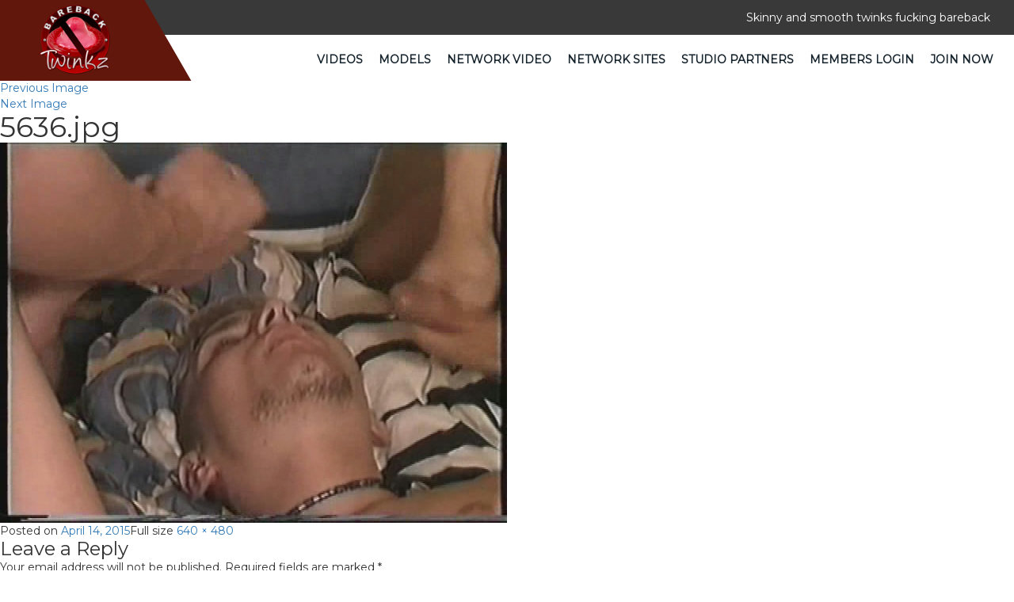

--- FILE ---
content_type: text/css; charset=utf-8
request_url: https://www.barebacktwinkz.com/wp-content/themes/barebacktwinkz/css/style.css
body_size: 3841
content:
@charset "utf-8";
/* CSS Document */
* {
	margin: 0;
	padding: 0;
	font-family: 'Montserrat', sans-serif;
}
ul, ol {
	list-style: none;
	margin: 0;
}
img {
	max-width: 100%;
}
a:hover, a:focus, input, button {
	outline: none;
	border: none;
	text-decoration: none;
}
p, h1, h2, h3, h4, h5, h6 {
	margin: 0;
	padding: 0;
}
a {
	text-decoration: none;
}
a,div, ul, img, button {
	transition: all 0.5s ease-out;
	-moz-transition: all 0.5s ease-out;
	-webkit-transition: all 0.5s ease-out;
	-o-transition: all 0.5s ease-out;
	box-sizing: border-box;
	-moz-box-sizing: border-box;
	-webkit-box-sizing: border-box;
	-o-box-sizing: border-box;
}
.page.page-id-13 section.bannerSection {
    display: none;
}



/*==================================14-June-2018 start============================================*/
.bg-black {
    background: #fff none repeat scroll 0 0;
    padding-bottom: 10px;
}
.bg-black .thumbs {
    height: auto;
}
.vidtxt {
    height: 140px;
    overflow: hidden;
}
.bg-white {
    background: #fff;
}
.box-text {
    clear: both;
}
.list-items li {
    margin-bottom: 10px;
}
.nospace {
    margin: 0px;
    padding: 5px;
}
.lat_vid li .header-title p {
    height: 20px;
    overflow: hidden;
    padding: 4px;
    color: #616161;
}
.lat_vid li div p {
    color: #fff;
    font-size: 11px;
    margin: 0;
    padding: 3px;
}
a.launch:hover {
    color: #fff;
    text-decoration: none;
}
a.launch {
    color: #fff;
    display: block;
    font-size: 14px;
    padding: 5px;
}
.bg-dark {
    background: rgb(12, 12, 12) none repeat scroll 0 0;
    border-radius: 4px;
    clear: both;
    float: none;
    margin: 0px auto;
    width: 90%;
}
.lat_vid li .box-text p {
    color: #616161;
}
.lat_vid li {
    height: auto;
    overflow: visible;                                                                      
}
.pagination {
    display: inline-block;
    padding-left: 0;
    margin: 20px 0;
    border-radius: 4px;
}
.pager li {
    display: inline;
}
.pagination li a {
    background: transparent none repeat scroll 0 0;
    border: 1px solid #ddd;
    border-radius: 0;
    color: #fff;
    outline: 0 none;
    padding: 3px 6px;
}
.pagination > li:first-child > a, .pagination > li:first-child > span {
    border-bottom-left-radius: 0;
    border-top-left-radius: 0;
}
.pagination > li:last-child > a, .pagination > li:last-child > span {
    border-bottom-right-radius: 0;
    border-top-right-radius: 0;
}
.navbar-brand{
	padding: 0px; 
    
}

/*section.video-sec.feeds-div img {
    width: auto;
}*/
.video-sec.feeds-div .gray-area img {
    width: 100% !important;
}
.video-sec.feeds-div figure.feature-image img {
    width: 100% !important;
    min-height: 351px;
}
section.video-sec.feeds-div h3 {
   width: 100%;
    color: #fff;
    text-align: center;
    font-size: 18px;
    padding-top: 5px;
    margin-bottom: 12px;
    min-height: 35px;
}

section.video-sec.feeds-div h3 a{
  color: #fff;
  line-height: 30px;
}

/*==================================14-June-2018 end============================================*/

/************/
.topHeader {
    padding: 12px 0;
    display: inline-block;
    width: 100%;
    background: #393939;
    color: #fff;
    font-size: 15px;
}
/*.headerSection{
	background-image: url(../images/header-shep.png);
	background-repeat: no-repeat;
}*/
.naviGation .navbar {
	background: transparent;
	border: none;
	min-height: unset;
	margin: 0px; 
}
.bottomHeader  .navbar-right {
	margin-right: 0px !important;
}
.naviGation .navbar.navbar-default .navbar-nav li a{
	font-size: 18px;
	color: #15232d;
	font-weight: normal;
	padding: 10px 15px;
} 
.navbar-default .navbar-nav>li>a:focus, .navbar-default .navbar-nav>li>a:hover{
    color: #d00806 !important;
}

.naviGation .navbar.navbar-default .navbar-nav li a i {
	display: inline-block;
	padding-right: 8px;
}
.headerSection .navbar-default {
    background-color: transparent;
    border-color: transparent;
    margin: 0px;
}
.navbar-default .navbar-nav>.active>a, .navbar-default .navbar-nav>.active>a:focus, .navbar-default .navbar-nav>.active>a:hover {
    background-color: transparent;
}
.navbar-default .navbar-nav>li>a {
    color: #15232d;
    font-size: 14px;
    text-transform: uppercase;
}
.nav>li {
    margin: 0 -10px 0 0;
}
.bottomHeader .navbar-brand  {
	position: absolute;
	height: 102px;
	background-color: #62170c !important;
	z-index: 9;
	top: -50px;
	left: 0;
	margin-left: -1px !important;
}
.bottomHeader .navbar-brand::after {
    content: "";
    width: calc(100% + 100px);
    height: 100%;
    left: 0;
    position: absolute;
    background-color: #62170c;
    transform: skewX(30deg);
    top: 0;
    z-index: -1;
}
/*.bottomHeader .navbar-brand>img {
   display: block;
   max-width: 108px;
   margin: 14px 0 0 60px;
  
}*/
.bottomHeader .navbar-brand>img {
    display: block;
    max-width: 125px;
    margin: 0px -47px 0 34px;
    /* margin: 6px 0 0 60px; */
}
.banner-sec{
	width: 100%;
	float: left;
	position: relative;
	overflow-x: hidden;
}
.bannerSection .carousel-control {
	height: 50px;
	width: 50px;
	background: transparent;
	top: 50%;
	transform: translateY(-50%);
	-webkit-transform: translateY(-50%);
	-moz-transform: translateY(-50%);
}
.banner-sec img {
    float: left;
    width: 100%;
    height: 400px;
    /*object-fit: cover;*/
}
.banner-left-con {
    position: absolute;
    float: left;
    top: 50%;
    transform: translateY(-50%);
    -webkit-transform: translateY(-50%);
    -moz-transform: translateY(-50%);
    left: 10%;
}
.banner-left-con h1 {
    color: #d00806;
    font-size: 55px;
    font-family: 'Montserrat', sans-serif;
    font-weight: bold;
}
.banner-left-con h1 span{
	color: #fff;
}
.banner-left-con .see-more-btn {
	text-align: left;
}
.banner-right-con {
    position: absolute;
    /* float: right; */
    top: 430px;
    right: 150px;
}
.banner-right-con h1 {
    color: #d00806;
    font-size: 40px;
    font-family: 'Montserrat', sans-serif;
    font-weight: bold;
}
.banner-right-con h1 span{
	color: #fff;
}
.video-sec{
	width: 100%;
	float: left;
	padding: 50px 0;
	background-color: #121111;
}
.video-sec h1{
	color: #fff;
	font-size: 30px;
	font-family: 'Montserrat', sans-serif;
    font-weight: medium;
    margin-bottom: 15px;
    text-transform: uppercase;
}
.video-sec span{
	color: #d00806;
}
.video-sec img {
    width: 30px;
}
.video-images-inner img{
	width: 100%;
}
/*.see-more-btn{
	width: 100%;
	float: left;
	text-align: center;
}*/
.see-more-btn {
    /* width: 100%; */
    /* float: left; */
    /* text-align: center; */
    /* background-color: red; */
    /* padding: 8px 40px; */
    /* border-radius: 35px; */
    width: 100%;
    text-align: center;
    margin-top: 50px;
    text-transform: uppercase;
}
.see-more-btn a {
    color: #fff;
    font-size: 14px;
    background-color: #d00806;
    padding: 10px 40px;
    border-radius: 35px;
}
.videoSec {
	position: relative;
	width: 100%;
	border: 1px solid #fff;
	float: left;
	margin-top: 30px;
}
.videoContent {
	position: absolute;
	bottom: 0px;
	left: 0px;
	width: 100%;
	padding: 10px 0;
    background-color: rgba(127, 169, 41, 0.7);
}

.video-images-inner h2 {
    width: 100%;
    color: #fff;
    text-align: center;
    font-size: 18px;
    padding-top: 5px;
}
.get-one-full-sec{
	width: 100%;
	float: left;
	position: relative;
}
.get-one-full-sec .unlimited-time-only {
    /*position: absolute;*/
    float: left;
    /*top: 125px;*/
    /*left: 56px;*/
    width: 100%;
    text-align: center;
    padding: 100px 0;
    background-image: url(/images/banner2.jpg);
    background-position: center;
    background-size: contain;
    background-attachment: fixed;
    background-repeat: no-repeat;
}
.get-one-full-sec .unlimited-time-only h1 {
    color: #fff;
    font-size: 60px;
    font-family: 'Montserrat', sans-serif;
    font-weight: bold;
    text-transform: uppercase;
    font-size: 40px;
}
.get-one-full-sec .unlimited-time-only h2{
	color: #6cab14;
	font-size: 80px;
	font-family: 'Montserrat', sans-serif;
    font-weight: bold;
}
.get-one-full-sec .unlimited-time-only p {
    color: #6cab14;
    font-size: 40px;
    line-height: 50px;
    text-transform: uppercase;
    font-family: 'Montserrat', sans-serif;
    font-weight: bold;
}
.get-one-full-sec .unlimited-time-only p span{
	color: #fff;
}
.video-images-inner h2 span{
	color: #fff;
	font-size: 14px;
}
/*********footerSection**************/
.footerSection {
	background: #1e1e1c;
	padding: 50px 0 0;
}

.topFooter {
	padding: 30px 0;
	display: inline-block;
	width: 100%;s 
}
.footerLogo {
	padding-top: 40px;
}
.footerLink ul {
	display: inline-block;
	width: 100%;
}
.footerLink ul li {
	display: inline-block;
	width: 100%;
	position: relative;
	padding: 5px 0 0 20px;
}
.footerLink p{
	display: inline-block;
	width: 100%;
	font-size: 15px;
	font-weight: 300;
	color: #fff;
	line-height: 30px;
}
.footerLink ul li a {
	display: inline-block;
	width: 100%;
	font-size: 15px;
	font-weight: 300;
	color: #fff;
}
.footerLink ul li::after {
	content: "";
	top: 10px;
	left: 0;
	position: absolute;
	width: 0; 
	height: 0; 
	border-top: 5px solid transparent;
	border-bottom: 5px solid transparent; 
	border-left: 5px solid #fff;
}
.footerSection label {
	font-size: 15px;
	font-weight: 600;
	color: #fff;
	display: inline-block;
	margin-bottom: 15px;
}
.footerSocialLink ul {
	display: inline-block;
	width: 100%;
	padding-top: 5px;
}
.footerSocialLink ul li {
	display: inline-block;
}
.footerSocialLink ul li a {
	display: inline-block;
	padding: 3px;
	width: 30px;
	margin-right:3px; 
	color: #fff;
	border-radius: 50%;
	border: 2px solid #fff;
	height: 30px;
	text-align: center; 
}
.footerSocialLink ul li a:hover {
	background: #fff;
	color: #252525; 
}
.bottomFooter {
	background: #060606;
	padding: 10px 0;
}


/****12-june-2018******/

.navbar-nav ul#menu-tour-top {
    font-weight: bold;
}


/****12-june-2018-end******/

/****13-june-2018******/

h2.site_name {
    background-color: rgba(127, 169, 41, 0.7);
}

/****13-june-2018-end******/

/****20-june-2018-start******/

.full-screen .container-fluid.main-container {
    color: #fff;
}

.full-screen p {
    padding-top: 10px;
    line-height: 30px;
}
.full-screen a {
    color: #fff;
}

.full-screen a:hover {
    color: #fff;
}

.footerLink p.about-us-section {
    text-align: justify;
}
.single_tour_section p.latest-title {
    color: #fff;
}
.single_tour_section img.img-section-tour {
    width: 100%;
}
.single_tour_section p.latest-title {
    padding-top: 15px;
    padding-bottom: 15px;
}
.single_video_content {
    padding-bottom: 15px;
    color: #fff;
}
.footer-compliance a {
    color: #fff;
}
.footer-compliance a:hover {
    color: #fff;
}

/****20-june-2018-end******/

/****21-june-2018-start******/

p {
    font-size: 14px !important;
}

/****21-june-2018-end******/

/****26-june-2018-start******/
.single_tour_section .intro-video p {
    color: #fff;
}
.col-sm-12.col-md-12.gallery {
    padding-top: 20px;
}
.single_tour_section span.v-name.video_date_main {
    padding-left: 5px;
}
.single_tour_section span.video_title {
    font-size: 28px;
    font-weight: 900;
}
.feed_update .col-lg-12.feeds {
    padding-bottom: 30px;
}
p.content_des {
    text-align: justify;
}
/****26-june-2018-end******/

/****29-june-2018-start******/

.content-holder.c-notice p, .c-notice address {
    color: #fff;
}
.join-banner.clearfix
{
background-image: url(/images/join-bg.jpg);
    background-position: center center;
    background-repeat: no-repeat;
    background-size: cover;
    background-color: #82151a;
}
/****29-june-2018-end******/

/****2-july-2018-start******/

section.bannerSection.single-video {
    padding-top: 30px;
}
.single-video img {
    width: 100%;
}
.gallery h1 {
    padding-top: 20px;
}
/****2-july-2018-end******/


/****25-july-2018-start******/

.videoSec img.img-responsive.rotate {
    height: 270px;
}
.videoSec a
{
    color: #fff;
}
/****25-july-2018-end******/

section.video-sec.full-screen p {
    text-align: justify;
}


/**********forgot___password***********/

 .forgot___password .not-members-txt p {
    padding-top: 15px;
}
.forgot___password .see-more-btn {
    margin-top: 15px;
    
}
.forgot___password a.not-members-hover {
    text-decoration: none !important;
    color: #fff !important;
}

ul#menu-tour-top li#menu-item-5432 {
    display: none;
}
p.company_info_footer {
    font-size: 12px !important;
}
/*--------------------------------Media start-----------------------------------------------*/
/*@media only screen and (max-width: 1199px){
	.nav>li {
    margin: 0 -22px 0 0;
}
}*/

@media only screen and (min-width:768px) and (max-width: 1024px){
	.navbar-default .navbar-nav>li>a {
    font-size: 10px;
}
.bottomHeader .navbar-brand>img {
    /*margin: -10px -35px 0 10px;*/
        margin: 0px -35px 0 40px;
}
}
@media only screen and (min-width:768px) and (max-width: 991px){
    section.video-sec.feeds-div h3 {
   
    font-size: 15px;
   
}

    .video-sec.feeds-div figure.feature-image img {
    width: auto !important;
    min-height: 212px;
}
	.navbar-default .navbar-nav>li>a {
    font-size: 10px;
}
.bottomHeader .navbar-brand>img {
    margin: -15px -60px 0 10px;
}
.navbar-brand {
    padding: 15px 0px 0 12px;
}
.nav>li {
    margin: 0;
}
.get-one-full-sec .unlimited-time-only {
    top: 60px;
}
.see-more-btn {
    margin-top: 40px;
}
	.topHeader{
		font-size: 10px;
	}
	.navbar-default .navbar-nav>li>a {
    font-size: 9px;
}
.get-one-full-sec .unlimited-time-only {
    top: 32px;
}
.get-one-full-sec .unlimited-time-only h1 {
    font-size: 35px;
}
.get-one-full-sec .unlimited-time-only h2 {
    font-size: 60px;
}
}
@media (max-width: 991px) {
 .bottomHeader .navbar-header { 
      float: none; 
    }
    .bottomHeader .navbar-left,
    .bottomHeader .navbar-right { 
      float: none !important;
    }
    .bottomHeader .navbar-toggle { 
      display: block; 
    }
    .bottomHeader .navbar-fixed-top { 
      top: 0; 
      border-width: 0 0 1px; 
    }
    .bottomHeader .navbar-collapse.collapse { 
      display: none!important; 
    }
    .bottomHeader .navbar-nav { 
      float: none!important; 
    }
    .bottomHeader .navbar-nav > li { 
      float: none;
    }
    .bottomHeader .collapsing, 
    .bottomHeader .collapse.in { 
      display:block !important;
      position: absolute;
      top: 51px;
      background-color: #fff;
      left: 0px;
      width: 100%;
      z-index: 999;
    }
}

@media only screen and (max-width: 767px){
	.banner-left-con h1 {
    font-size: 40px;
}
.bottomHeader .navbar-nav {
	margin: 0px;
}
.bottomHeader .navbar-brand {
	top: -31px;
}
.bottomHeader .navbar-brand>img {
    max-width: 110px;
}
.bottomHeader .navbar-brand {
    height: 81px;
}
.bottomHeader .collapsing, .bottomHeader .collapse.in {
    top: 49px;
}
.banner-left-con{
	top: 55%;
}
.see-more-btn{
	margin-top: 
}
.topHeader {
		background-color: #fff;
	}
	.bottomHeader .navbar-toggle {
	    display: block;
	    margin-top: -10px;
	}
	.topHeader p{
		display: none;
	}
	.get-one-full-sec .unlimited-time-only h1 {
		font-size: 25px;
	}
	.get-one-full-sec .unlimited-time-only h2 {
	    font-size: 50px;
	}
	.get-one-full-sec .unlimited-time-only p {
	    font-size: 30px;
	}
}

@media only screen and (max-width: 600px){

	.get-one-full-sec .unlimited-time-only h1 {
    font-size: 25px;
}
.get-one-full-sec .unlimited-time-only h2 {
    font-size: 45px;
}
.get-one-full-sec .unlimited-time-only p {
    font-size: 30px;
    line-height: 35px;
}
.see-more-btn.click-btn {
    margin-top: 35px;
}

}
@media only screen and (max-width: 480px){
.bottomHeader .navbar-brand>img {
    /*margin: -5px -73px 0 8px;*/
    margin: 2px -80px 0 15px;
    max-width: 95px;
}
.banner-sec img {
    height: 200px;
}
.bannerSection .carousel-control img {
	max-width: 20px;
}
.topHeader {
    font-size: 10px;
}
.banner-left-con h1 {
    font-size: 30px;
}
.banner-left-con{
	top: 55%;
	left: 15%;
}
.video-sec h1{
	font-size: 22px;
}
.get-one-full-sec .unlimited-time-only h1 {
    font-size: 25px;
}
.get-one-full-sec .unlimited-time-only h2 {
    font-size: 40px;
}
.get-one-full-sec .unlimited-time-only p{
	font-size: 19px;
	line-height: 24px;
}
.see-more-btn{
	margin-top: 25px;
}
.video-sec {
    padding: 30px 0;
    }
.video-images-inner {
    margin-top: -20px;
}
.see-more-btn a {
    font-size: 11px;
    padding: 10px 10px;
}
}
@media only screen and (max-width: 360px){
	.banner-left-con h1 {
    font-size: 20px;
}
.see-more-btn a{
	font-size: 11px;
}
.video-sec h1 {
    font-size: 15px;
}
.video-sec h1 img{
	width: 20px;
}
.get-one-full-sec .unlimited-time-only h1 {
    font-size: 15px;
}
.get-one-full-sec .unlimited-time-only h2 {
    font-size: 20px;
}
.get-one-full-sec .unlimited-time-only p {
    font-size: 14px;
    line-height: 18px;
}
.get-one-full-sec .unlimited-time-only {
    left: 25px;
}
.see-more-btn {
    margin-top: 20px;
}
.see-more-btn a {
    font-size: 9px;
    padding: 10px 10px;
}
.see-more-btn.first a {
    font-size: 9px;
}
}
@media only screen and (max-width: 320px){
.banner-left-con h1 {
    font-size: 18px;
}
.get-one-full-sec .unlimited-time-only {
    top: 15px;
}
}










@media only screen and (max-width: 480px) {
	
	.video-images-inner .col-xs-6 {
		width: 100%;
	}
}